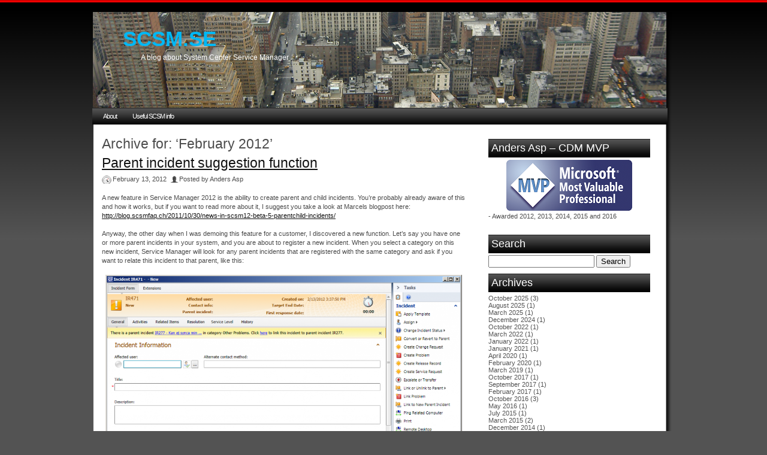

--- FILE ---
content_type: text/html; charset=UTF-8
request_url: https://www.scsm.se/?m=201202
body_size: 7254
content:
<!DOCTYPE html PUBLIC "-//W3C//DTD XHTML 1.0 Transitional//EN" "http://www.w3.org/TR/xhtml1/DTD/xhtml1-transitional.dtd">
<html xmlns="http://www.w3.org/1999/xhtml" lang="en-US">
<head profile="http://gmpg.org/xfn/11">
<meta http-equiv="Content-Type" content="text/html; charset=UTF-8" />
<title>SCSM.SE   &raquo; 2012 &raquo; February</title>
<meta name="generator" content="WordPress 6.8.3" /><!-- leave this for stats -->
<link rel="stylesheet" href="https://www.scsm.se/wp-content/themes/black-skyline/style.css" type="text/css" media="screen" />
<link rel="pingback" href="https://www.scsm.se/xmlrpc.php" />

<meta name='robots' content='max-image-preview:large' />
	<style>img:is([sizes="auto" i], [sizes^="auto," i]) { contain-intrinsic-size: 3000px 1500px }</style>
	<link rel="alternate" type="application/rss+xml" title="SCSM.SE &raquo; Feed" href="https://www.scsm.se/?feed=rss2" />
<link rel="alternate" type="application/rss+xml" title="SCSM.SE &raquo; Comments Feed" href="https://www.scsm.se/?feed=comments-rss2" />
<script type="text/javascript">
/* <![CDATA[ */
window._wpemojiSettings = {"baseUrl":"https:\/\/s.w.org\/images\/core\/emoji\/16.0.1\/72x72\/","ext":".png","svgUrl":"https:\/\/s.w.org\/images\/core\/emoji\/16.0.1\/svg\/","svgExt":".svg","source":{"concatemoji":"https:\/\/www.scsm.se\/wp-includes\/js\/wp-emoji-release.min.js?ver=6.8.3"}};
/*! This file is auto-generated */
!function(s,n){var o,i,e;function c(e){try{var t={supportTests:e,timestamp:(new Date).valueOf()};sessionStorage.setItem(o,JSON.stringify(t))}catch(e){}}function p(e,t,n){e.clearRect(0,0,e.canvas.width,e.canvas.height),e.fillText(t,0,0);var t=new Uint32Array(e.getImageData(0,0,e.canvas.width,e.canvas.height).data),a=(e.clearRect(0,0,e.canvas.width,e.canvas.height),e.fillText(n,0,0),new Uint32Array(e.getImageData(0,0,e.canvas.width,e.canvas.height).data));return t.every(function(e,t){return e===a[t]})}function u(e,t){e.clearRect(0,0,e.canvas.width,e.canvas.height),e.fillText(t,0,0);for(var n=e.getImageData(16,16,1,1),a=0;a<n.data.length;a++)if(0!==n.data[a])return!1;return!0}function f(e,t,n,a){switch(t){case"flag":return n(e,"\ud83c\udff3\ufe0f\u200d\u26a7\ufe0f","\ud83c\udff3\ufe0f\u200b\u26a7\ufe0f")?!1:!n(e,"\ud83c\udde8\ud83c\uddf6","\ud83c\udde8\u200b\ud83c\uddf6")&&!n(e,"\ud83c\udff4\udb40\udc67\udb40\udc62\udb40\udc65\udb40\udc6e\udb40\udc67\udb40\udc7f","\ud83c\udff4\u200b\udb40\udc67\u200b\udb40\udc62\u200b\udb40\udc65\u200b\udb40\udc6e\u200b\udb40\udc67\u200b\udb40\udc7f");case"emoji":return!a(e,"\ud83e\udedf")}return!1}function g(e,t,n,a){var r="undefined"!=typeof WorkerGlobalScope&&self instanceof WorkerGlobalScope?new OffscreenCanvas(300,150):s.createElement("canvas"),o=r.getContext("2d",{willReadFrequently:!0}),i=(o.textBaseline="top",o.font="600 32px Arial",{});return e.forEach(function(e){i[e]=t(o,e,n,a)}),i}function t(e){var t=s.createElement("script");t.src=e,t.defer=!0,s.head.appendChild(t)}"undefined"!=typeof Promise&&(o="wpEmojiSettingsSupports",i=["flag","emoji"],n.supports={everything:!0,everythingExceptFlag:!0},e=new Promise(function(e){s.addEventListener("DOMContentLoaded",e,{once:!0})}),new Promise(function(t){var n=function(){try{var e=JSON.parse(sessionStorage.getItem(o));if("object"==typeof e&&"number"==typeof e.timestamp&&(new Date).valueOf()<e.timestamp+604800&&"object"==typeof e.supportTests)return e.supportTests}catch(e){}return null}();if(!n){if("undefined"!=typeof Worker&&"undefined"!=typeof OffscreenCanvas&&"undefined"!=typeof URL&&URL.createObjectURL&&"undefined"!=typeof Blob)try{var e="postMessage("+g.toString()+"("+[JSON.stringify(i),f.toString(),p.toString(),u.toString()].join(",")+"));",a=new Blob([e],{type:"text/javascript"}),r=new Worker(URL.createObjectURL(a),{name:"wpTestEmojiSupports"});return void(r.onmessage=function(e){c(n=e.data),r.terminate(),t(n)})}catch(e){}c(n=g(i,f,p,u))}t(n)}).then(function(e){for(var t in e)n.supports[t]=e[t],n.supports.everything=n.supports.everything&&n.supports[t],"flag"!==t&&(n.supports.everythingExceptFlag=n.supports.everythingExceptFlag&&n.supports[t]);n.supports.everythingExceptFlag=n.supports.everythingExceptFlag&&!n.supports.flag,n.DOMReady=!1,n.readyCallback=function(){n.DOMReady=!0}}).then(function(){return e}).then(function(){var e;n.supports.everything||(n.readyCallback(),(e=n.source||{}).concatemoji?t(e.concatemoji):e.wpemoji&&e.twemoji&&(t(e.twemoji),t(e.wpemoji)))}))}((window,document),window._wpemojiSettings);
/* ]]> */
</script>
<style id='wp-emoji-styles-inline-css' type='text/css'>

	img.wp-smiley, img.emoji {
		display: inline !important;
		border: none !important;
		box-shadow: none !important;
		height: 1em !important;
		width: 1em !important;
		margin: 0 0.07em !important;
		vertical-align: -0.1em !important;
		background: none !important;
		padding: 0 !important;
	}
</style>
<link rel='stylesheet' id='wp-block-library-css' href='https://www.scsm.se/wp-includes/css/dist/block-library/style.min.css?ver=6.8.3' type='text/css' media='all' />
<style id='classic-theme-styles-inline-css' type='text/css'>
/*! This file is auto-generated */
.wp-block-button__link{color:#fff;background-color:#32373c;border-radius:9999px;box-shadow:none;text-decoration:none;padding:calc(.667em + 2px) calc(1.333em + 2px);font-size:1.125em}.wp-block-file__button{background:#32373c;color:#fff;text-decoration:none}
</style>
<style id='global-styles-inline-css' type='text/css'>
:root{--wp--preset--aspect-ratio--square: 1;--wp--preset--aspect-ratio--4-3: 4/3;--wp--preset--aspect-ratio--3-4: 3/4;--wp--preset--aspect-ratio--3-2: 3/2;--wp--preset--aspect-ratio--2-3: 2/3;--wp--preset--aspect-ratio--16-9: 16/9;--wp--preset--aspect-ratio--9-16: 9/16;--wp--preset--color--black: #000000;--wp--preset--color--cyan-bluish-gray: #abb8c3;--wp--preset--color--white: #ffffff;--wp--preset--color--pale-pink: #f78da7;--wp--preset--color--vivid-red: #cf2e2e;--wp--preset--color--luminous-vivid-orange: #ff6900;--wp--preset--color--luminous-vivid-amber: #fcb900;--wp--preset--color--light-green-cyan: #7bdcb5;--wp--preset--color--vivid-green-cyan: #00d084;--wp--preset--color--pale-cyan-blue: #8ed1fc;--wp--preset--color--vivid-cyan-blue: #0693e3;--wp--preset--color--vivid-purple: #9b51e0;--wp--preset--gradient--vivid-cyan-blue-to-vivid-purple: linear-gradient(135deg,rgba(6,147,227,1) 0%,rgb(155,81,224) 100%);--wp--preset--gradient--light-green-cyan-to-vivid-green-cyan: linear-gradient(135deg,rgb(122,220,180) 0%,rgb(0,208,130) 100%);--wp--preset--gradient--luminous-vivid-amber-to-luminous-vivid-orange: linear-gradient(135deg,rgba(252,185,0,1) 0%,rgba(255,105,0,1) 100%);--wp--preset--gradient--luminous-vivid-orange-to-vivid-red: linear-gradient(135deg,rgba(255,105,0,1) 0%,rgb(207,46,46) 100%);--wp--preset--gradient--very-light-gray-to-cyan-bluish-gray: linear-gradient(135deg,rgb(238,238,238) 0%,rgb(169,184,195) 100%);--wp--preset--gradient--cool-to-warm-spectrum: linear-gradient(135deg,rgb(74,234,220) 0%,rgb(151,120,209) 20%,rgb(207,42,186) 40%,rgb(238,44,130) 60%,rgb(251,105,98) 80%,rgb(254,248,76) 100%);--wp--preset--gradient--blush-light-purple: linear-gradient(135deg,rgb(255,206,236) 0%,rgb(152,150,240) 100%);--wp--preset--gradient--blush-bordeaux: linear-gradient(135deg,rgb(254,205,165) 0%,rgb(254,45,45) 50%,rgb(107,0,62) 100%);--wp--preset--gradient--luminous-dusk: linear-gradient(135deg,rgb(255,203,112) 0%,rgb(199,81,192) 50%,rgb(65,88,208) 100%);--wp--preset--gradient--pale-ocean: linear-gradient(135deg,rgb(255,245,203) 0%,rgb(182,227,212) 50%,rgb(51,167,181) 100%);--wp--preset--gradient--electric-grass: linear-gradient(135deg,rgb(202,248,128) 0%,rgb(113,206,126) 100%);--wp--preset--gradient--midnight: linear-gradient(135deg,rgb(2,3,129) 0%,rgb(40,116,252) 100%);--wp--preset--font-size--small: 13px;--wp--preset--font-size--medium: 20px;--wp--preset--font-size--large: 36px;--wp--preset--font-size--x-large: 42px;--wp--preset--spacing--20: 0.44rem;--wp--preset--spacing--30: 0.67rem;--wp--preset--spacing--40: 1rem;--wp--preset--spacing--50: 1.5rem;--wp--preset--spacing--60: 2.25rem;--wp--preset--spacing--70: 3.38rem;--wp--preset--spacing--80: 5.06rem;--wp--preset--shadow--natural: 6px 6px 9px rgba(0, 0, 0, 0.2);--wp--preset--shadow--deep: 12px 12px 50px rgba(0, 0, 0, 0.4);--wp--preset--shadow--sharp: 6px 6px 0px rgba(0, 0, 0, 0.2);--wp--preset--shadow--outlined: 6px 6px 0px -3px rgba(255, 255, 255, 1), 6px 6px rgba(0, 0, 0, 1);--wp--preset--shadow--crisp: 6px 6px 0px rgba(0, 0, 0, 1);}:where(.is-layout-flex){gap: 0.5em;}:where(.is-layout-grid){gap: 0.5em;}body .is-layout-flex{display: flex;}.is-layout-flex{flex-wrap: wrap;align-items: center;}.is-layout-flex > :is(*, div){margin: 0;}body .is-layout-grid{display: grid;}.is-layout-grid > :is(*, div){margin: 0;}:where(.wp-block-columns.is-layout-flex){gap: 2em;}:where(.wp-block-columns.is-layout-grid){gap: 2em;}:where(.wp-block-post-template.is-layout-flex){gap: 1.25em;}:where(.wp-block-post-template.is-layout-grid){gap: 1.25em;}.has-black-color{color: var(--wp--preset--color--black) !important;}.has-cyan-bluish-gray-color{color: var(--wp--preset--color--cyan-bluish-gray) !important;}.has-white-color{color: var(--wp--preset--color--white) !important;}.has-pale-pink-color{color: var(--wp--preset--color--pale-pink) !important;}.has-vivid-red-color{color: var(--wp--preset--color--vivid-red) !important;}.has-luminous-vivid-orange-color{color: var(--wp--preset--color--luminous-vivid-orange) !important;}.has-luminous-vivid-amber-color{color: var(--wp--preset--color--luminous-vivid-amber) !important;}.has-light-green-cyan-color{color: var(--wp--preset--color--light-green-cyan) !important;}.has-vivid-green-cyan-color{color: var(--wp--preset--color--vivid-green-cyan) !important;}.has-pale-cyan-blue-color{color: var(--wp--preset--color--pale-cyan-blue) !important;}.has-vivid-cyan-blue-color{color: var(--wp--preset--color--vivid-cyan-blue) !important;}.has-vivid-purple-color{color: var(--wp--preset--color--vivid-purple) !important;}.has-black-background-color{background-color: var(--wp--preset--color--black) !important;}.has-cyan-bluish-gray-background-color{background-color: var(--wp--preset--color--cyan-bluish-gray) !important;}.has-white-background-color{background-color: var(--wp--preset--color--white) !important;}.has-pale-pink-background-color{background-color: var(--wp--preset--color--pale-pink) !important;}.has-vivid-red-background-color{background-color: var(--wp--preset--color--vivid-red) !important;}.has-luminous-vivid-orange-background-color{background-color: var(--wp--preset--color--luminous-vivid-orange) !important;}.has-luminous-vivid-amber-background-color{background-color: var(--wp--preset--color--luminous-vivid-amber) !important;}.has-light-green-cyan-background-color{background-color: var(--wp--preset--color--light-green-cyan) !important;}.has-vivid-green-cyan-background-color{background-color: var(--wp--preset--color--vivid-green-cyan) !important;}.has-pale-cyan-blue-background-color{background-color: var(--wp--preset--color--pale-cyan-blue) !important;}.has-vivid-cyan-blue-background-color{background-color: var(--wp--preset--color--vivid-cyan-blue) !important;}.has-vivid-purple-background-color{background-color: var(--wp--preset--color--vivid-purple) !important;}.has-black-border-color{border-color: var(--wp--preset--color--black) !important;}.has-cyan-bluish-gray-border-color{border-color: var(--wp--preset--color--cyan-bluish-gray) !important;}.has-white-border-color{border-color: var(--wp--preset--color--white) !important;}.has-pale-pink-border-color{border-color: var(--wp--preset--color--pale-pink) !important;}.has-vivid-red-border-color{border-color: var(--wp--preset--color--vivid-red) !important;}.has-luminous-vivid-orange-border-color{border-color: var(--wp--preset--color--luminous-vivid-orange) !important;}.has-luminous-vivid-amber-border-color{border-color: var(--wp--preset--color--luminous-vivid-amber) !important;}.has-light-green-cyan-border-color{border-color: var(--wp--preset--color--light-green-cyan) !important;}.has-vivid-green-cyan-border-color{border-color: var(--wp--preset--color--vivid-green-cyan) !important;}.has-pale-cyan-blue-border-color{border-color: var(--wp--preset--color--pale-cyan-blue) !important;}.has-vivid-cyan-blue-border-color{border-color: var(--wp--preset--color--vivid-cyan-blue) !important;}.has-vivid-purple-border-color{border-color: var(--wp--preset--color--vivid-purple) !important;}.has-vivid-cyan-blue-to-vivid-purple-gradient-background{background: var(--wp--preset--gradient--vivid-cyan-blue-to-vivid-purple) !important;}.has-light-green-cyan-to-vivid-green-cyan-gradient-background{background: var(--wp--preset--gradient--light-green-cyan-to-vivid-green-cyan) !important;}.has-luminous-vivid-amber-to-luminous-vivid-orange-gradient-background{background: var(--wp--preset--gradient--luminous-vivid-amber-to-luminous-vivid-orange) !important;}.has-luminous-vivid-orange-to-vivid-red-gradient-background{background: var(--wp--preset--gradient--luminous-vivid-orange-to-vivid-red) !important;}.has-very-light-gray-to-cyan-bluish-gray-gradient-background{background: var(--wp--preset--gradient--very-light-gray-to-cyan-bluish-gray) !important;}.has-cool-to-warm-spectrum-gradient-background{background: var(--wp--preset--gradient--cool-to-warm-spectrum) !important;}.has-blush-light-purple-gradient-background{background: var(--wp--preset--gradient--blush-light-purple) !important;}.has-blush-bordeaux-gradient-background{background: var(--wp--preset--gradient--blush-bordeaux) !important;}.has-luminous-dusk-gradient-background{background: var(--wp--preset--gradient--luminous-dusk) !important;}.has-pale-ocean-gradient-background{background: var(--wp--preset--gradient--pale-ocean) !important;}.has-electric-grass-gradient-background{background: var(--wp--preset--gradient--electric-grass) !important;}.has-midnight-gradient-background{background: var(--wp--preset--gradient--midnight) !important;}.has-small-font-size{font-size: var(--wp--preset--font-size--small) !important;}.has-medium-font-size{font-size: var(--wp--preset--font-size--medium) !important;}.has-large-font-size{font-size: var(--wp--preset--font-size--large) !important;}.has-x-large-font-size{font-size: var(--wp--preset--font-size--x-large) !important;}
:where(.wp-block-post-template.is-layout-flex){gap: 1.25em;}:where(.wp-block-post-template.is-layout-grid){gap: 1.25em;}
:where(.wp-block-columns.is-layout-flex){gap: 2em;}:where(.wp-block-columns.is-layout-grid){gap: 2em;}
:root :where(.wp-block-pullquote){font-size: 1.5em;line-height: 1.6;}
</style>
<link rel="https://api.w.org/" href="https://www.scsm.se/index.php?rest_route=/" /><link rel="EditURI" type="application/rsd+xml" title="RSD" href="https://www.scsm.se/xmlrpc.php?rsd" />
<meta name="generator" content="WordPress 6.8.3" />
<script type="text/javascript" src="https://www.scsm.se/wp-content/plugins/si-captcha-for-wordpress/captcha/si_captcha.js?ver=1768889304"></script>
<!-- begin SI CAPTCHA Anti-Spam - login/register form style -->
<style type="text/css">
.si_captcha_small { width:175px; height:45px; padding-top:10px; padding-bottom:10px; }
.si_captcha_large { width:250px; height:60px; padding-top:10px; padding-bottom:10px; }
img#si_image_com { border-style:none; margin:0; padding-right:5px; float:left; }
img#si_image_reg { border-style:none; margin:0; padding-right:5px; float:left; }
img#si_image_log { border-style:none; margin:0; padding-right:5px; float:left; }
img#si_image_side_login { border-style:none; margin:0; padding-right:5px; float:left; }
img#si_image_checkout { border-style:none; margin:0; padding-right:5px; float:left; }
img#si_image_jetpack { border-style:none; margin:0; padding-right:5px; float:left; }
img#si_image_bbpress_topic { border-style:none; margin:0; padding-right:5px; float:left; }
.si_captcha_refresh { border-style:none; margin:0; vertical-align:bottom; }
div#si_captcha_input { display:block; padding-top:15px; padding-bottom:5px; }
label#si_captcha_code_label { margin:0; }
input#si_captcha_code_input { width:65px; }
p#si_captcha_code_p { clear: left; padding-top:10px; }
.si-captcha-jetpack-error { color:#DC3232; }
</style>
<!-- end SI CAPTCHA Anti-Spam - login/register form style -->

<style type="text/css">

#titel {
	float: left;
	padding: 0px 0 0 0px;
	color: #FFF;
	width: 720px;
	height:134px;
}
#logo{
background: url(https://www.scsm.se/wp-content/themes/black-skyline/design/banner.png) no-repeat;
width: 957px;
height: 160px;
margin: 0 0 0 10px;
padding: 0 0;

}
</style>
</head>
<body class="archive date wp-theme-black-skyline">
<div id="wrapper-top-navigation">
	<div class="center_wrapper">
    <div id="topmenu">
	</div></div>
</div>
<!-- Header start -->
    <div id="header">
	    <div class="center_wrapper">
        <div id="logo"><div id="header-content">
        
            <div class="banner">
                <div id="titel">
                 <h1><a href="https://www.scsm.se/" title="SCSM.SE" rel="home">SCSM.SE</a></h1>
                 <h2>A blog about System Center Service Manager</h2>
             </div>
    		</div>
        </div>
        </div>
	    </div>
    </div>

<!-- Header end -->
<!-- Navigation start -->
<div id="wrapper-navigation">
	<div id="navigation">
		<div class="center_wrapper">
        <div class="menu">

			<div class="menu"><ul>
<li class="page_item page-item-2"><a href="https://www.scsm.se/?page_id=2">About</a></li>
<li class="page_item page-item-520"><a href="https://www.scsm.se/?page_id=520">Useful SCSM info</a></li>
</ul></div>
 

            </div>

		</div>
	</div> 
</div>      

   
<!-- Navigation end -->
<!-- Content start -->
<div id="primaryContent">
<div class="center_wrapper">
<div id="main-content">
<div class="left_front_column">


		<h2 class="pagetitle">
	Archive for: &#8216February 2012&#8217;

</h2>
		
		<div class="post-745 post type-post status-publish format-standard hentry category-servicemanager" id="post-745">

<!--Post title-->
<h2 class="title"><a href="https://www.scsm.se/?p=745" rel="bookmark" title="Parent incident suggestion function">Parent incident suggestion function</a></h2>

<!--Date, Time and Author-->
<p class="meta"><span class="clock"></span><span class="date">February 13, 2012</span><span class="posted"> Posted by  Anders Asp  </span></p>
<!--Post content-->
<div class="entry">
	<p>A new feature in Service Manager 2012 is the ability to create parent and child incidents. You&#8217;re probably already aware of this and how it works, but if you want to read more about it, I suggest you take a look at Marcels blogpost here:<br />
<a href="http://blog.scsmfaq.ch/2011/10/30/news-in-scsm12-beta-5-parentchild-incidents/">http://blog.scsmfaq.ch/2011/10/30/news-in-scsm12-beta-5-parentchild-incidents/</a></p>
<p>Anyway, the other day when I was demoing this feature for a customer, I discovered a new function. Let&#8217;s say you have one or more parent incidents in your system, and you are about to register a new incident. When you select a category on this new incident, Service Manager will look for any parent incidents that are registered with the same category and ask if you want to relate this incident to that parent, like this:</p>
<p><a href="http://www.scsm.se/wp-content/uploads/2012/02/one_parent.png"><img fetchpriority="high" decoding="async" class="aligncenter size-large wp-image-746" title="one_parent" src="http://www.scsm.se/wp-content/uploads/2012/02/one_parent-1024x506.png" alt="" width="600" height="296" srcset="https://www.scsm.se/wp-content/uploads/2012/02/one_parent-1024x506.png 1024w, https://www.scsm.se/wp-content/uploads/2012/02/one_parent-300x148.png 300w, https://www.scsm.se/wp-content/uploads/2012/02/one_parent.png 1033w" sizes="(max-width: 600px) 100vw, 600px" /></a></p>
<p>And if you have more than one parent incident in the same category, it will be shown as this:</p>
<p><a href="http://www.scsm.se/wp-content/uploads/2012/02/two_parents.png"><img decoding="async" class="aligncenter size-large wp-image-747" title="two_parents" src="http://www.scsm.se/wp-content/uploads/2012/02/two_parents-1024x507.png" alt="" width="600" height="297" srcset="https://www.scsm.se/wp-content/uploads/2012/02/two_parents-1024x507.png 1024w, https://www.scsm.se/wp-content/uploads/2012/02/two_parents-300x148.png 300w, https://www.scsm.se/wp-content/uploads/2012/02/two_parents.png 1033w" sizes="(max-width: 600px) 100vw, 600px" /></a>Isn&#8217;t that a cool and really useful function? 😀<br />
Let&#8217;s hope for something similar for relating incidents to problem records in the future!</p>
<p>&nbsp;</p>
    <div class="clearer"></div>
</div>

<!--Post footer-->
<div class="postfooter"><a href="https://www.scsm.se/?p=745" rel="bookmark" title="Permanent Link to:  Parent incident suggestion function" class="more">Read full article</a>
<span class="full_post"></span> |<span class="commentbouble"></span><a href="https://www.scsm.se/?p=745#respond">Leave a comment</a><br/>Tags: No tags
<br/>Categories: <a href="https://www.scsm.se/?cat=3" rel="category">Service Manager</a></div></div>

<!-- Older / newer posts -->
<div class="navigation">
			<div class="alignleft"></div>
			<div class="alignright"></div>
            
</div>


					</div>
			

<div class="right_front_column">

	<ul>
    
<li id="widget_sp_image-2" class="widget widget_sp_image"><h3 class="widgettitle-sidebar">Anders Asp &#8211; CDM MVP </h3><a href="https://mvp.microsoft.com/en-us/PublicProfile/4039647?fullName=Anders%20%20Asp" target="_self" class="widget_sp_image-image-link" title="Anders Asp &#8211; CDM MVP "><img width="210" height="85" alt="Anders Asp - CDM MVP " class="attachment-210x85 aligncenter" style="max-width: 100%;" src="http://www.scsm.se/wp-content/uploads/2012/08/MVP_Horizontal_FullColor_80px-210x85.png" /></a><div class="widget_sp_image-description" ><p>- Awarded 2012, 2013, 2014, 2015 and 2016</p>
</div></li><li id="search-5" class="widget widget_search"><h3 class="widgettitle-sidebar">Search</h3><form role="search" method="get" id="searchform" class="searchform" action="https://www.scsm.se/">
				<div>
					<label class="screen-reader-text" for="s">Search for:</label>
					<input type="text" value="" name="s" id="s" />
					<input type="submit" id="searchsubmit" value="Search" />
				</div>
			</form></li><li id="archives-5" class="widget widget_archive"><h3 class="widgettitle-sidebar">Archives</h3>
			<ul>
					<li><a href='https://www.scsm.se/?m=202510'>October 2025</a>&nbsp;(3)</li>
	<li><a href='https://www.scsm.se/?m=202508'>August 2025</a>&nbsp;(1)</li>
	<li><a href='https://www.scsm.se/?m=202503'>March 2025</a>&nbsp;(1)</li>
	<li><a href='https://www.scsm.se/?m=202412'>December 2024</a>&nbsp;(1)</li>
	<li><a href='https://www.scsm.se/?m=202210'>October 2022</a>&nbsp;(1)</li>
	<li><a href='https://www.scsm.se/?m=202203'>March 2022</a>&nbsp;(1)</li>
	<li><a href='https://www.scsm.se/?m=202201'>January 2022</a>&nbsp;(1)</li>
	<li><a href='https://www.scsm.se/?m=202101'>January 2021</a>&nbsp;(1)</li>
	<li><a href='https://www.scsm.se/?m=202004'>April 2020</a>&nbsp;(1)</li>
	<li><a href='https://www.scsm.se/?m=202002'>February 2020</a>&nbsp;(1)</li>
	<li><a href='https://www.scsm.se/?m=201903'>March 2019</a>&nbsp;(1)</li>
	<li><a href='https://www.scsm.se/?m=201710'>October 2017</a>&nbsp;(1)</li>
	<li><a href='https://www.scsm.se/?m=201709'>September 2017</a>&nbsp;(1)</li>
	<li><a href='https://www.scsm.se/?m=201702'>February 2017</a>&nbsp;(1)</li>
	<li><a href='https://www.scsm.se/?m=201610'>October 2016</a>&nbsp;(3)</li>
	<li><a href='https://www.scsm.se/?m=201605'>May 2016</a>&nbsp;(1)</li>
	<li><a href='https://www.scsm.se/?m=201507'>July 2015</a>&nbsp;(1)</li>
	<li><a href='https://www.scsm.se/?m=201503'>March 2015</a>&nbsp;(2)</li>
	<li><a href='https://www.scsm.se/?m=201412'>December 2014</a>&nbsp;(1)</li>
	<li><a href='https://www.scsm.se/?m=201411'>November 2014</a>&nbsp;(2)</li>
	<li><a href='https://www.scsm.se/?m=201409'>September 2014</a>&nbsp;(2)</li>
	<li><a href='https://www.scsm.se/?m=201406'>June 2014</a>&nbsp;(2)</li>
	<li><a href='https://www.scsm.se/?m=201405'>May 2014</a>&nbsp;(1)</li>
	<li><a href='https://www.scsm.se/?m=201404'>April 2014</a>&nbsp;(1)</li>
	<li><a href='https://www.scsm.se/?m=201403'>March 2014</a>&nbsp;(1)</li>
	<li><a href='https://www.scsm.se/?m=201402'>February 2014</a>&nbsp;(2)</li>
	<li><a href='https://www.scsm.se/?m=201401'>January 2014</a>&nbsp;(2)</li>
	<li><a href='https://www.scsm.se/?m=201312'>December 2013</a>&nbsp;(1)</li>
	<li><a href='https://www.scsm.se/?m=201311'>November 2013</a>&nbsp;(1)</li>
	<li><a href='https://www.scsm.se/?m=201310'>October 2013</a>&nbsp;(2)</li>
	<li><a href='https://www.scsm.se/?m=201309'>September 2013</a>&nbsp;(3)</li>
	<li><a href='https://www.scsm.se/?m=201306'>June 2013</a>&nbsp;(2)</li>
	<li><a href='https://www.scsm.se/?m=201304'>April 2013</a>&nbsp;(7)</li>
	<li><a href='https://www.scsm.se/?m=201303'>March 2013</a>&nbsp;(1)</li>
	<li><a href='https://www.scsm.se/?m=201302'>February 2013</a>&nbsp;(3)</li>
	<li><a href='https://www.scsm.se/?m=201301'>January 2013</a>&nbsp;(2)</li>
	<li><a href='https://www.scsm.se/?m=201211'>November 2012</a>&nbsp;(1)</li>
	<li><a href='https://www.scsm.se/?m=201210'>October 2012</a>&nbsp;(4)</li>
	<li><a href='https://www.scsm.se/?m=201209'>September 2012</a>&nbsp;(1)</li>
	<li><a href='https://www.scsm.se/?m=201208'>August 2012</a>&nbsp;(3)</li>
	<li><a href='https://www.scsm.se/?m=201207'>July 2012</a>&nbsp;(1)</li>
	<li><a href='https://www.scsm.se/?m=201206'>June 2012</a>&nbsp;(1)</li>
	<li><a href='https://www.scsm.se/?m=201205'>May 2012</a>&nbsp;(1)</li>
	<li><a href='https://www.scsm.se/?m=201204'>April 2012</a>&nbsp;(6)</li>
	<li><a href='https://www.scsm.se/?m=201203'>March 2012</a>&nbsp;(2)</li>
	<li><a href='https://www.scsm.se/?m=201202'>February 2012</a>&nbsp;(1)</li>
	<li><a href='https://www.scsm.se/?m=201201'>January 2012</a>&nbsp;(4)</li>
	<li><a href='https://www.scsm.se/?m=201111'>November 2011</a>&nbsp;(4)</li>
	<li><a href='https://www.scsm.se/?m=201110'>October 2011</a>&nbsp;(4)</li>
	<li><a href='https://www.scsm.se/?m=201109'>September 2011</a>&nbsp;(1)</li>
	<li><a href='https://www.scsm.se/?m=201108'>August 2011</a>&nbsp;(1)</li>
	<li><a href='https://www.scsm.se/?m=201106'>June 2011</a>&nbsp;(2)</li>
	<li><a href='https://www.scsm.se/?m=201105'>May 2011</a>&nbsp;(2)</li>
	<li><a href='https://www.scsm.se/?m=201104'>April 2011</a>&nbsp;(3)</li>
	<li><a href='https://www.scsm.se/?m=201103'>March 2011</a>&nbsp;(5)</li>
	<li><a href='https://www.scsm.se/?m=201102'>February 2011</a>&nbsp;(5)</li>
	<li><a href='https://www.scsm.se/?m=201101'>January 2011</a>&nbsp;(2)</li>
			</ul>

			</li><li id="linkcat-2" class="widget widget_links"><h3 class="widgettitle-sidebar">Blogroll</h3>
	<ul class='xoxo blogroll'>
<li><a href="http://contoso.se/blog/" rel="contact met co-worker" title="Anders Bengtssons blog">Contoso.se</a></li>
<li><a href="http://blogs.technet.com/b/servicemanager/" rel="contact met co-worker" title="Official SCSM blog" target="_blank">Official SCSM blog</a></li>
<li><a href="http://blog.scsmsolutions.com/" rel="contact co-worker" title="Anton Gritsenko&#8217;s blog">SCSM Solutions</a></li>
<li><a href="http://blog.scsmfaq.ch/" rel="contact met co-worker" title="Marcel Zehner&#8217;s blog">SCSMfaq.ch</a></li>
<li><a href="http://systemscentre.blogspot.se/" rel="contact co-worker" title="Steve Beaumonts blog">Systemcentre</a></li>

	</ul>
</li>
<li id="meta-5" class="widget widget_meta"><h3 class="widgettitle-sidebar">Meta</h3>
		<ul>
						<li><a href="https://www.scsm.se/wp-login.php">Log in</a></li>
			<li><a href="https://www.scsm.se/?feed=rss2">Entries feed</a></li>
			<li><a href="https://www.scsm.se/?feed=comments-rss2">Comments feed</a></li>

			<li><a href="https://wordpress.org/">WordPress.org</a></li>
		</ul>

		</li></ul>	
    </div>
                
			</div>
				<div class="clearer">&nbsp;</div>
			</div>
            
            
 <div id="footer">
    <div class="center_wrapper-footer">
        <!-- Footer content start -->  
        <div id="content-footer">
        <div id="footer-main">
<div id="footer-sidebar1"><ul>
</ul>
</div>

<div id="footer-sidebar3"><ul>
</ul>
</div>

<div id="footer-sidebar2"><ul>
</ul>
</div></div><div class="clearer">&nbsp;</div>
				<div align="left" style="padding-left:10px; padding-bottom:20px;" > <a href="https://www.scsm.se/" title="SCSM.SE" rel="home">
					SCSM.SE				</a> A blog about System Center Service Manager<div style="float:right; padding-right:20px">Theme by <a href="http://w3blog.dk" title="W3blog" target="_blank">W3blog</a></div></div>
		
        </div>
	</div>

</div>
</body>
</html>


--- FILE ---
content_type: text/css
request_url: https://www.scsm.se/wp-content/themes/black-skyline/style.css
body_size: 4564
content:
/*
Theme Name: Black skyline
Theme URI: http://w3blog.dk/?themedemo=blackskyline
Description:Black WordPress theme, Custom Menus,Custom Header,Post Thumbnails,Widget-ready Sidebar,Widget-ready Footer,Right Sidebar,Footer on post with tags, catagories,Styled footer,Header on post with images and “Edit” link,Comments on pages,Seo Friendly,Author info,2 menues,Dropdown Menu,Styled Sticky,Custom background,Translation ready,Styled Commentform  
Version: 1.1.3
Author: Jimmy Sigenstroem
Author URI: http://w3blog.dk/
Tags: black, two-columns, fixed-width, custom-header, custom-menu, white, red,translation-ready, sticky-post, threaded-comments, custom-menu, custom-background, custom-header

License: GNU General Public License v2.0
License URI: license.txt

*/
/* 
   Reset (http://meyerweb.com/eric/tools/css/reset/)
------------------------------------------------------------------- */

html, body, div, span, applet, object, iframe, h1, h2, h3, h4, h5, h6, p, 
blockquote, pre, a, abbr, acronym, address, big, cite, code, del, dfn, em, font, 
img, ins, kbd, q, s, samp, small, strike, strong, sub, tt, var, b, u, i, 
center, dl, dt, dd, ol, ul, li, fieldset, form, label, legend, table, caption, 
tbody, tfoot, thead, tr, th, td { margin: 0; padding: 0; border: 0; outline: 0; 
font-size: 100%; vertical-align: baseline; background: transparent; } body { 
line-height: 1; } blockquote, q { quotes: none; } 
blockquote:before, blockquote:after, q:before, q:after { content: ''; content: 
none; } :focus { outline: 0; } ins { text-decoration: none; } del { text-decoration: line-through; }
table { border-collapse: collapse; border-spacing: 0; }


/* 
   General 
------------------------------------------------------------------- */

html {
	font-size: 62.5%; /* reset 1em to 10px */
	height: 100%;
}
body
{
    
    font:1.1em Verdana,sans-serif;
    margin: 0;
    padding: 0;
    color: #4c4c4c;
	background: url("design/baggrund.png") repeat-x scroll 0 0 #535353;
}
/* 
   Typography 
------------------------------------------------------------------- */
blockquote {
	background-image: url(design/quote.png);
	background-repeat: no-repeat;
	background-position: left top;
	padding-left:1.5em;
	margin-left:15px;
	
}
blockquote:before, blockquote:after {
	content: '"';
	content: none;
}

p {
	line-height: 1.4em;
	padding: 0.2em 0 1.2em;
}

h1 {font: normal 3em Georgia,sans-serif;}
h2 {font: normal 2.1em Georgia,sans-serif;}
h3 {font: normal 1.6em Georgia,sans-serif;}
h4 {font: normal 1.4em Georgia,sans-serif;}
h5 {font: normal 1.6em Georgia,sans-serif;}
h6 {font: bold 1.2em Georgia,sans-serif;}

h1,h2,h3,h4,h5,h6 
{
	margin-bottom: 0.2em;
	clear:both;

}
/* 
   Header / Title 
------------------------------------------------------------------- */
#header 
{
	padding-top: 20px;

}
#header
{
	height:160px;
}

#titel h1
{
	color: #020202;
	font-size : 3.2em;
	padding-top: 25px;
	padding-left:50px;
	font-weight:bold;
	margin-bottom: 0.1em;
}
#titel h2
{
	color:#fff;
	font-size : 1.1em;
	padding-left:80px;
}
#titel 
{
	color: #998;
	padding: 0 16px;
}
#titel a 
{

	color: #00b8f5;
	text-decoration:none;
}
#titel a:hover 
{
		color: #fff;
}
/*
   Navi 
------------------------------------------------------------------- */
#wrapper-navigation
{
	
	margin: 0 auto;
	width: 960px;
	padding-right: 13px;
}
#navigation {

	width:100%;

	font: normal 0.9em Georgia,Tahoma,sans-serif;
}  
#navigation .menu-header,
div.menu {
    float: left;
	width: 960px;
	background-image: url(design/menu-hover.png);
	background-repeat:repeat;


}
#navigation .menu-header ul,
div.menu ul {
	list-style: none;
	margin: 0;
	
}
#navigation .menu ul li
{
	padding-left:10px;
}
#navigation .menu ul li ul li
{
	padding-left:0px;
}
#navigation .menu-header li,
div.menu li {
	float: left;
	position: relative;
}
#navigation a {
	font:normal 1.1em Verdana,sans-serif;
	display: block;
 	float:left;
	padding:8px 8px;
	text-decoration: none;
  	font-weight:normal;
  	letter-spacing:-1px;
  	position:relative;
	color:#fff;
}
#navigation a:hover
{
	display: block;
 	float:left;
	color: #fff;


}
li.current_page_item a .item-left  {left:0px;bottom:0px;position:absolute;width:6px;height:68px;}
li.current_page_item a .item-right  {right:0px;bottom:0px;position:absolute;width:6px;height:68px;}

ul.children .item-left, ul.sub-menu .item-left  {display:none;}
ul.children .item-right, ul.sub-menu .item-right  {display:none;}



#navigation ul ul {

	display: none;
	position: absolute;
	top: 29px;
	left: 0;
	float: left;
	width: 180px;
	z-index: 99999;
	
}
#navigation ul ul li {
	min-width: 180px;
}
#navigation ul ul ul {
	left: 100%;
	top: 0;
	
}
#navigation ul ul a:hover {
background-color:#342e2b;
}
#navigation ul ul a {
	background: #000;
	line-height: 1em;
	padding: 10px;
	width: 180px;
	height: auto;

}
#navigation li:hover > a,
#navigation ul ul :hover > a {

		background-image: url(design/menu.png);
	background-repeat:repeat-x;	
}
#navigation ul li:hover > ul {
	display: block;
	background: #000;
}

#navigation li.current_page_item a,#navigation li.current_page_parent a,#navigation li.current_page_ancestor a {
	color: #fff;


}

#navigation li.current_page_parent li a,
#navigation li.current_page_item ul li a, 
#navigation li.current_page_ancestor li.page_item a,
#navigation li.current_page_parent li.current_page_item .page_item a, 
#navigation li.current_page_ancestor li.current_page_ancestor li.page_item a,
#navigation li.current_page_ancestor li.current_page_ancestor li.current_page_item li.page_item a,
#navigation li.current_page_ancestor li.current_page_ancestor li.current_page_ancestor li.page_item a
{
	color: #fff;
  background:#000;
  

}
li.current_page_item {

}


#navigation li.current_page_parent li a:hover,
#navigation li.current_page_item ul li a:hover,
#navigation li.current_page_ancestor li.page_item a:hover, 
#navigation li.current_page_parent li.current_page_item a,
#navigation li.current_page_ancestor li.current_page_parent a,
#navigation li.current_page_ancestor li.current_page_ancestor a,
#navigation li.current_page_parent li.current_page_item .page_item a:hover,
#navigation li.current_page_ancestor li.current_page_ancestor li.page_item a:hover,
#navigation li.current_page_ancestor li.current_page_ancestor li.current_page_item a,
#navigation li.current_page_ancestor li.current_page_ancestor li.current_page_ancestor a,
#navigation li.current_page_ancestor li.current_page_ancestor li.current_page_item li.page_item a:hover,
#navigation li.current_page_ancestor li.current_page_ancestor li.current_page_ancestor li.page_item a:hover,
#navigation li.current_page_ancestor li.current_page_ancestor li.current_page_ancestor li.current_page_item a
{
	color: #fff;
  background: #000;;
  
}
/*
Top Navi
------------------------------------------------------------------- */
#wrapper-top-navigation
{
	clear:both;
	width:100%;
	background: url('design/menu-hover.png');
	background-repeat:repeat-x;
	float:left;
	margin-top:3px;
}
#wrapper-top-navigation ul
{
	list-style-type:none;
	padding:0;
	margin:0;
	display:block;
}
#wrapper-top-navigation li
{
	float:left;
	position:relative;
	list-style: none outside none;
	
}
#wrapper-top-navigation ul ul {

	display: none;
	position: absolute;
	top: 28px;
	left: 0;
	float: left;
	width: 180px;
	z-index: 99999;
	
}
#wrapper-top-navigation ul li:hover > ul {
	display: block;
	background: #000;
}
/* style all the links */
#wrapper-top-navigation a, #wrapper-top-navigation :visited 
{
	display:block;
	color:#fff;
	font: normal 0.9em Georgia,Tahoma,sans-serif;
	margin-right: 1px;
	padding: 10px 8px 10px 10px;
	text-align: left;
	text-decoration: none;


}

#wrapper-top-navigation ul ul a {
	
	line-height: 1em;
	padding: 10px 8px 10px 10px;
	height: auto;

}
#wrapper-top-navigation ul ul li {
	min-width: 180px;
}
#wrapper-top-navigation ul ul ul {
	left: 100%;
	top: 0;
	
}
/* style the links hover */
#wrapper-top-navigation :hover
{
	background: url('design/menu.png');
	background-repeat:repeat-x;
}
#topmenu
{
	padding-left:10px;
	
}
/* 
   Content 
------------------------------------------------------------------- */
#main-content
{
	padding-top:47px;


}
.left_front_column, .entry-title, .page-title
{
    width: 607px;
    float:left;
    padding-left:25px;
    padding-right:35px;
    border-right:solid 1px #fff;

	
}
.right_front_column
{
    width: 270px;
    float:right;
    padding-right:50px;
    
}
.center_wrapper 
{
	margin: 0 auto;
	width: 990px;
	background-image: url(design/indhold.png);
	background-repeat:repeat-y;
}
.clear,.clearer {clear: both;}
.left_front_column a:hover
{

	color:#333;
	text-decoration:none;
}
.left_front_column a
{
	color:#121212;
	text-decoration:underline;
}
#title 
{
	padding-top:35px;
	padding-bottom:0px;
}
#title a
{
	text-decoration:none;
		color:#121212;
}
#title a:hover
{
	text-decoration:underline;
	color:#333;
}
.entry ol, .entry ul 
{
	margin: 0 0 1.2em 0;
}
.entry li 
{
	padding: 2px 0;
	margin-left:20px;
}

.gallery-caption {
	color: #888;
	font-size: 12px;
	margin: 0 0 12px;
}
.page-link a:link, .page-link a:visited {
    background: none repeat scroll 0 0 #DBD9DA;
    color: #333333;
    font-weight: normal;
    padding: 0.5em 0.75em;
    text-decoration: none;
}
#entry-author-info
{
	padding-top:15px;
}
/* Commentlist
-------------------------------------------------------------- */
.commentlist {
    list-style: none outside none;
    margin: 0;
}
.commentlist li.comment {
    border: 1px solid #CCB;
    line-height: 24px;
    margin: 0 0 24px;
    position: relative;
}
.commentlist .children li 
{
    margin: 0;
}

.commentlist li:last-child {
    border-bottom: 1px solid #CCCCBB;
    margin-bottom: 0;
}
.commentlist .children
{
	list-style: none outside none;
	padding-top:10px;
	padding-left:2%;
	width:98%;
	
}
.commentlist ol, .commentlist ul 
{
	margin: 0 0 0 0;
}
.reply, .comment-body, .comment-meta, .comment-author, .byuser 
{
	padding:6px 6px 6px 6px;
	
}
.comment-body ol, .comment-body ul 
{
	margin: 0 0 1.2em 0;
}
.comment-body li 
{
	padding: 2px 0;
	margin-left:15px;
}
.comment-body li:last-child {
    border-bottom: none;
    margin-bottom: 0;
}
.url, .fn
{
	color:#f6aa16;
	font-style:normal;
}
.bypostauthor
{
	background-color: #F1F1F1;
	border:thin solid #c0c0c0;
	
}
.nav-previous {
	float: left;
	width: 50%;
}
.nav-next {
	float: right;
	text-align: right;
	width: 50%;
}
/* Sticky
-------------------------------------------------------------- */
.sticky 
{
    -moz-border-radius: 5px 5px 5px 5px;
    background: none repeat scroll 0 0 #535353;
    border: 1px solid #e3e4e4;
    margin: 15px 0 30px;
    padding: 5px 10px;
	color:#fff;
}
/* Table
-------------------------------------------------------------- */
.alternate
{
	background-color:#e6e3e1;
}
.left_front_column tr th,
.left_front_column thead th  {
		background: url('design/menu-hover.png');
	background-repeat:repeat-x;
	color:#fff;
	font-size: 12px;
	font-weight: bold;
	line-height: 18px;
	padding: 9px 24px 4px 24px;
}
.left_front_column tr td {
	border-top: 1px solid #e7e7e7;
	padding: 6px 24px;
}


/* Textarea
-------------------------------------------------------------- */
textarea#comment
{
	width: 96%; padding: 0; margin: 0; 
}
#respond p {
	padding: 0; margin: 0
}
.allowed_tags
{
	font-size:85%;	
}
#respond {
	
	margin: 34px 0;
	overflow: hidden;
	position: relative;
}
#respond .comment-notes
{
	padding-bottom:10px;
}
#respond .required {
	color: #ff4b33;
	font-weight: bold;
}
#respond label {
	color: #888;
	font-size: 12px;
}
.comment-form-email input, .comment-form-author input, .comment-form-url input{
	margin: 0 0 9px;
	width: 50%;
	display:block;
}
#respond #author
{
	border:1px solid #ccc;
	height:20px;
	width:200px;
	background:#fefefe url(design/info.png) no-repeat 3px;
	padding-left:25px;
}
#respond #email
{
	border:1px solid #ccc;
	height:20px;
	width:200px;
	background:#fefefe url(design/mail.png) no-repeat 3px;
	padding-left:25px;
}
#respond #url
{
	border:1px solid #ccc;
	height:20px;
	width:200px;
	background:#fefefe url(design/home.png) no-repeat 3px;
	padding-left:25px;
}
#respond textarea {
	width: 98%;
}
#respond .form-allowed-tags {
	color: #888;
	font-size: 12px;
	line-height: 18px;
}
#respond .form-allowed-tags code {
	font-size: 11px;
}
#respond .form-submit {
	margin: 12px 0;
}
#respond .form-submit input {
	font-size: 14px;
	width: auto;
}
#commentluv #doluv
{
	width:30px;
}
/* Images
-------------------------------------------------------------- */

.left_front_column img {
	margin: 0;
	height: auto;
	 max-width: 98%;

}
.left_front_column .attachment img
{
	max-width: 450px;
}
.left_front_column .alignleft,
.left_front_column img.alignleft {
	display: inline;
	float: left;
	margin-right: 24px;
	margin-top: 4px;
}
.left_front_column .alignright,
.left_front_column img.alignright  {
	display: inline;
	float: right;
	margin-left: 24px;
	margin-top: 4px;
}
.left_front_column .aligncenter,
.left_front_column img.aligncenter {
	clear: both;
	display: block;
	margin-left: auto;
	margin-right: auto;
	text-align:center;
}
.left_front_column img.alignleft,
.left_front_column img.alignright,
.left_front_column img.aligncenter {
	margin-bottom: 12px;
}
.left_front_column .wp-caption {
	background: #535353;
	line-height: 18px;
	margin-bottom: 20px;
	padding: 4px;
	max-width: 580px;
}
.left_front_column .wp-caption img {
	margin: 5px 5px 0;
}
.left_front_column .wp-caption p.wp-caption-text {
	color: #888;
	font-size: 12px;
	margin: 5px;
	max-width: 580px;
	border:none;
}
.left_front_column .wp-smiley {
	margin: 0;
}
.left_front_column .gallery {
	margin: 0 auto 18px;
}
.left_front_column .gallery .gallery-item {
	float: left;
	margin-top: 0;
	text-align: center;
	width: 33%;
}
.left_front_column .gallery img {
	border: 2px solid #cfcfcf;
}
.left_front_column .gallery .gallery-caption {
	color: #888;
	font-size: 12px;
	margin: 0 0 12px;
	width:100%;
	border:none;
}
.left_front_column .gallery dl {
	margin: 0;
}
.left_front_column .gallery br+br {
	display: none;
}
.left_front_column .attachment img { /* single attachment images should be centered */
	display: block;
	margin: 0 auto;
}
.aligncenter, div.aligncenter {
    display: block;
    margin-left: auto;
    margin-right: auto;
}

/*
Post Header
--------------------------------------------------------------------*/
.clock
{
	background-image: url(design/clock.png);
	background-repeat:no-repeat;
	padding-left:18px;
	height:16px;
	padding-bottom:2px;
}
.posted
{
	background-image: url(design/author.png);
	background-repeat:no-repeat;
	padding-left:13px;
	margin-left:5px;
	height:16px;
}

/* Postfooter
-------------------------------------------------------------- */
.postfooter 
{
	margin-top:30px;
	padding:2px 3px 3px 8px;
	border:thin solid #c0c0c0;
	background-color:#535353;
	font-size:0.9em;
	color:#fff;
	margin-bottom:25px;
}
.postfooter p
{
	padding-bottom:2px;
	
}
.postfooter p
{
	padding-bottom:2px;
	
}
.commentbouble
{
	background-image: url(design/comment.png);
	background-repeat:no-repeat;
	padding-left:16px;
	height:16px;
}
.full_post
{
	background-image: url(design/full_post.png);
	background-repeat:no-repeat;
	padding-left:16px;
	height:16px;
	padding-bottom:5px;
	margin-bottom:5px;

}

.postfooter a {
    color: #FFFFFF;
    text-decoration: none;
}
.postfooter a:hover {
    color: #333333;
    text-decoration: underline;
}
/* 
   Footer 
------------------------------------------------------------------- */
#footer
{
    height: 150px;
	color:#999;
}

#content-footer
{
	margin: 0 auto;
	width: 977px;
}
#footer-main
{
	width: 957px;
	padding-left:10px;
	padding-right:10px;

}
#footer a:hover
{
	color:#fff;
	text-decoration:underline;
}
#footer a
{
	color:#999;
	text-decoration:none;
}
#footer-sidebar1
{
	padding-left:25px;
	float:left;
	width:273px;
	min-height:120px;
	padding-right:35px;
}
#footer-sidebar3
{
    width: 234px;
    float:right;
    padding-left:25px;
    padding-right:25px;
	min-height:120px;
}
#footer-sidebar2
{
	float:right;
	width:310px;
	min-height:120px;
	
}
#footer ul 
{
	display: inline;
}
#footer li
{
	list-style: none;
	
	
}
.center_wrapper-footer
{
	margin: 0 auto;
	width: 990px;
	background-image: url(design/footer-indhold.png);
	background-repeat:repeat-y;
}
#credit
{
	float:right;
	padding-right:35px;
}
/*
Sidebar Calendar
--------------------------------------------------------*/

.widget #calendar_wrap {
	text-transform: capitalize;
	width: 100%;
}
.right_front_column #wp-calendar caption {
    background: none repeat scroll 0 0 #535353;
    margin: 2px 0;
    padding: 2px 4px;
	color:#fff;
}
.right_front_column #wp-calendar {
	border: none;
	margin: 0 auto;
	font-size: 1.0em;
	width: 100%;
	text-align: center; 
}
.right_front_column #today
{
	background-color: #535353;
	font-weight:bold;
	color:#fff;
}
.right_front_column #prev, .right_front_column #next, .right_front_column .pad
{
	text-align: center; 
	
}
.right_front_column .calendar td {
	vertical-align: top;
	background: white;
}
.right_front_column #calendar_wrap a:hover
{
	color: #535353;
}
.right_front_column #wp-calendar a {
    font-style: italic;
    font-weight: bolder;
	background-color: #535353;
	display: block;
	color:#fff;
}
/*
Footer Calendar
--------------------------------------------------------*/

#footer #calendar_wrap {
	text-transform: capitalize;
	width: 100%;
}
#footer #wp-calendar caption {
    background: none repeat scroll 0 0 #535353;
    margin: 2px 0;
    padding: 2px 4px;
	color:#fff;
}
#footer #wp-calendar {
	border: none;
	margin: 0 auto;
	font-size: 1.0em;
	width: 100%;
	text-align: center; 
}
#footer #today
{
	background-color: #535353;
	font-weight:bold;
	color:#000;
	border:thin solid #fff;
}
#footer #prev, #footer #next, #footer .pad
{
	text-align: center; 
	background-color: #535353;
}
#footer .calendar td {
	vertical-align: top;
	background: white;
}
#footer #calendar_wrap a:hover
{
	color: #fff;
}
#footer #wp-calendar a {
    font-style: italic;
    font-weight:bold;
	color:#000;
	background-color: #535353;
	display: block;

}

/*----------------------------
widget
------------------------------*/
.widgettitle-sidebar
{
	color: #fff;
	background-image: url(design/menu-hover.png);
	background-repeat:repeat-x;
	padding:5px 0px 5px 5px;
}
.widget
{
	padding:5px 0px 5px 0px;

}
#footer-main h3
{
	color: #fff;
}
.right_front_column .widget a
{
	color:#535353;
	text-decoration:none;
}
.widget a:hover
{
	color:#000;
	text-decoration:underline;
}
.widget ol, .widget ul, .widget
{
	list-style: none outside none; 
} 
/* 
   Definition list 
------------------------------------------------------------------- */
dl {
	margin: 0 0 24px 0;
}
dt {
	font-weight: bold;
}
dd {
	margin-bottom: 18px;
}
ins {
	background: #ffc;
	text-decoration: none;
}
cite,
em,
i {
	font-style: italic;
}
blockquote {
	font-style: italic;
	padding: 0 3em;
}
blockquote cite, blockquote em, blockquote i 
{
	font-style: normal;
}
pre 
{
	background: #ccc;
	color: #222;
	line-height: 18px;
	margin-bottom: 18px;
	padding: 1.5em;
	font-size:1.2em;
}
abbr, acronym 
{
	border-bottom: 1px dotted #666;
	cursor: help;
}
sub {
    top: 0.5ex;
}
sup {
    bottom: 1ex;
}
sup, sub {
    height: 0;
    line-height: 1;
    position: relative;
    vertical-align: baseline;
}
strike
{
	text-decoration:line-through;
}
